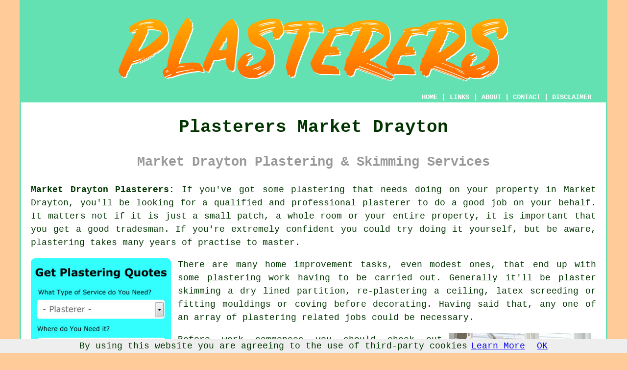

--- FILE ---
content_type: text/html
request_url: https://www.plasterered.uk/market-drayton.html
body_size: 9726
content:
<!doctype html>

<html lang="en">

<head>

<meta charset="utf-8">
  
<title>Market Drayton Plasterers - Plastering Services</title> <!-- end Plasterers Market Drayton Shropshire title -->

<meta name="description" content="﻿Plasterers Market Drayton Shropshire (TF9) - We ❤️ Plastering - If you need plastering done in your property in Market Drayton, visit our website." />

<meta name="keywords" content="plasterers Market Drayton, plastering, Market Drayton, plastering services" />

<link href="oneColFixCtrHdr.css" rel="stylesheet" type="text/css" />

<meta name=viewport content="width=device-width, initial-scale=1">

<link rel="icon" type="image/x-icon" href="favicon.ico" />

</head>

<body class="oneColFixCtrHdr">

<script src="/cookiechoices.js"></script>
<script>
  document.addEventListener('DOMContentLoaded', function(event) {
    cookieChoices.showCookieConsentBar('By using this website you are agreeing to the use of third-party cookies',
      'OK', 'Learn More', 'privacy-policy.html');
  });
</script>

<div id="container">
  <div id="header">
  
      <div id="logo"><img src="images/plasterer-logo.png" alt="Plastering Market Drayton - Plasterers" title="Plasterer Market Drayton" class="logo" /></div> <!-- end div logo -->
      
        <div class="navigation" id="navigation"><a href="https://www.plasterered.uk">HOME</a> | <div class="dropdown"> <button class="dropbtn">LINKS</button> <div class="dropdown-content"><a href="market-drayton.html">Plasterers Market Drayton</a> <a href="bridgend.html">Plaster Repairs</a>
<a href="lochgelly.html">Plastering Specialists</a>
<a href="hazlemere.html">Plastering Companies</a>
<a href="st-ives.html">Internal Plastering</a>
<a href="radstock.html">Plastering</a>
<a href="skipton.html">Plaster Patching</a>
<a href="maghull.html">Plastering Repair</a>
<a href="rosyth.html">Plaster Skimming</a>
<a href="heckmondwike.html">Commercial Plastering</a>
<a href="eastbourne.html">Commercial Plastering</a>
<a href="stretford.html">Domestic Plastering</a>
<a href="cheadle.html">Plastering Firms</a>
<a href="meopham.html">Internal Plastering</a>
<a href="wadhurst.html">Plastering Companies</a>
<a href="clitheroe.html">Plastering Specialists</a>
<a href="shaftesbury.html">Plastering Repairs</a>
<a href="kettering.html">Domestic Plastering</a>
<a href="newton-mearns.html">Plaster Repairs</a>
<a href="ottery-st-mary.html">Plastering Services</a>
<a href="broughton-astley.html">Plasterer</a>
<a href="london.html">Plasterers</a>
<a href="oadby.html">Plastering Companies</a>
<a href="market-bosworth.html">Commercial Plastering</a>
<a href="killamarsh.html">Plastering Firms</a>
<a href="kirkcaldy.html">Plaster Repairs</a>
<a href="glastonbury.html">Plaster Patching</a>
<a href="chichester.html">Residential Plastering</a>
<a href="heacham.html">Plaster Repairs</a>
<a href="aylsham.html">Plastering Firms</a>
<a href="carlton-colville.html">Plastering Companies</a>
<a href="penketh.html">Commercial Plastering</a>
<a href="biggleswade.html">Cheap Plasterers</a>
<a href="ross-on-wye.html">Commercial Plastering</a>
<a href="seaford.html">Plaster Repair</a>
<a href="chester-le-street.html">Commercial Plastering</a>
<a href="luton.html">Plaster Repair</a>
<a href="martock.html">Plastering Repairs</a>
<a href="netherfield.html">Plaster Patching</a>
<a href="dulverton.html">Domestic Plastering</a>
<a href="codsall.html">Plasterer</a></div></div> | <a href="https://www.plasterered.uk/about.html" rel="nofollow">ABOUT</a> | <a href="https://www.plasterered.uk/contact.html" rel="nofollow">CONTACT</a> | <a href="https://www.plasterered.uk/disclaimer.html" target="_blank" rel="nofollow">DISCLAIMER</a></div>
  <!-- end #header --></div>
  <div id="mainContent">
  
    <h1 class="centretext">Plasterers Market Drayton</h1>
    
    <h2 class="greytext">Market Drayton Plastering &amp; Skimming Services</h2>
    
    <div id="article"><p><strong class="boldlink"><a href="https://www.plasterered.uk">Market Drayton Plasterers:</a></strong> If you've got some plastering that needs doing on your property in Market Drayton, you'll be looking for a qualified and professional <span class="blacklinks"><a href="whitchurch.html">plasterer</a></span> to do a good job on your behalf. It matters not if it is just a small patch, a whole room or your entire property, it is important that you get a good tradesman. If you're extremely confident you could try doing it yourself, but be aware, <span class="blacklinks"><a href="carluke.html">plastering</a></span> takes many years of practise to master.</p> <!-- end paraone -->

<div id="quote"><a href="contact.html" rel="nofollow"><img src="images/plastering-quotes.jpg" alt="Quotations for Plastering in Market Drayton Shropshire" title="Quotes for Plastering in Market Drayton Shropshire" /></a></div>

<div id="paratwo"><p>There are many home improvement tasks, even modest ones, that end up with some <span class="blacklinks"><a href="market-drayton.html">plastering work</a></span> having to be carried out. Generally it'll be plaster skimming a dry lined partition, re-plastering a ceiling, latex screeding or fitting mouldings or coving before decorating. Having said that, any one of an array of plastering related jobs could be necessary.</p></div> <!-- end paratwo --> 

<img src="images/trade-images/plasterers-near.jpg" alt="Market Drayton Plasterers" title="Plasterers Market Drayton (TF9)" class="floatright" />

<div id="parathree"><p>Before work commences you should check out prospective Market Drayton plasterers to make sure that they know their trade. Ask if you can check out some photographs or a <span class="blacklinks"><a href="broxbourne.html">portfolio</a></span> of completed projects. Without exceptions, you need to avoid using "cowboys" for work like this. Shoddy <span class="blacklinks"><a href="inverurie.html">plastering</a></span> can lead to big problems later on, and it might not even be evident until the decorating starts.</p></div> <!-- end parathree -->

<div id="parafour"><p>When a coat of paint goes on a freshly <span class="blacklinks"><a href="chingford.html">plastered</a></span> wall or ceiling, you will immediately notice any imperfections. In bright sunshine your defective plastered surfaces will look even worse. When you have the choice between decent <span class="blacklinks"><a href="shrewsbury.html">plasterers in Market Drayton</a></span> and poor ones, always use a competent one.</p></div> <!-- end parafour -->

<div id="parafive"><p>Being level and smooth is the most vital thing for plastered surfaces, since they are just a base onto which other materials are applied. It is quite simple to fill and smooth off any minor cracks and imperfections, but it is tricky to hide fundamentally irregular plastering. Areas that are irregularly plastered can result in complications with the fitting of kitchen units, the accurate fitting or skirting boards, the painting of walls and ceilings and bathroom or kitchen tiling.</p></div> <!-- end parafive -->

<img src="images/trade-images/plasterer-uk.jpg" alt="Plasterer in Market Drayton (01630)" title="Plasterer Market Drayton (01630)" class="floatleft" />

<div id="parasix"><p>The main service that you should expect from professional Market Drayton plasterers is a perfect, polished finish, right from the <span class="blacklinks"><a href="sale.html">trowel</a></span>. A plastered wall or ceiling should never have to be sanded down to get a good finish, it should only need a quick rub with fine sandpaper prior to decorating. If the plastering has not been done properly, strenuous <span class="blacklinks"><a href="shifnal.html">sanding</a></span> may be needed, and this calls the plasterers ability into question. If you see the electric sanders coming out you should be extremely suspicious.</p></div> <!-- end parasix -->

<img src="images/trade-images/coving.jpg" alt="Market Drayton Plastering and Coving" title="Plastering and Coving Market Drayton" class="floatright" />

<div id="paraseven"><p>Plastering over <span class="blacklinks"><a href="tunbridge-wells.html">old artexed</a></span> ceilings is one of the most common reasons for contacting plasterers these days. At the height of its popularity in the nineteen seventies and eighties, artex is out of favour in Market Drayton properties today. Plastering over that old artex ceiling to make it look more fresh and modern is something that most plasterers in Market Drayton will be happy to do. If you're a bit retro in your taste, you might wish to give your currently smooth ceilings a little character by actually putting on artex.</p></div> <!-- end paraseven -->

<div id="paraeight"><p><strong>DIY Plastering Market Drayton:</strong> Although when you've got plastering work that has to be undertaken in your property in Market Drayton, it's better to bring in an experienced plasterer to do the job, it is quite possible to have a go on your own, if you have self-belief and are accomplished at DIY. Practicing on an area that's already got a poor quality plastered finish is recommended to start with, so your novice plastering endeavours are unlikely to make it any worse. A spare bedroom or an out-of-sight area would be a good place to begin. This will enable you to test out your newly found skills and is going to be much less stressful than tackling a wall surface that everyone in the house will regularly see. To a certain degree, it is possible for you to re-skim a wall as many times as you want, subsequently if you make a bodge up of it at the first attempt, you can simply re-do it as your abilities improve.</p></div> <!-- end paraeight -->

<div id="paranine"><img src="images/trade-images/diy-plastering.jpg" alt="DIY Plastering Market Drayton UK" title="DIY Plastering Market Drayton UK" class="floatleft" /><p>If you don't want to go to the extreme length of taking a proper plastering course, you may be able to get some really good tips and hints by watching and studying You Tube tutorials, although it is not always quite as easy as they make it seem in those videos. Plastering is of course "hands on" activity and the more you practice the more capable you get. Following the tried and proven ways is usually best when you are plastering, although through trial and error you may even think up your own strategies for getting a flawless plastered finish. Confidence is the most crucial factor with plastering, and the more you do it, the more confident you are likely to become. You can attempt some more challenging plastering work when you've mastered this art to a reasonable level. If everything goes pear shaped and you bodge the plastering, it will still be possible call in a competent plasterer to correct your mistakes.</p></div> <!-- end paranine -->

<div id="smallquote"><a href="contact.html" rel="nofollow" target="_blank"><img src="images/click-for-plasterers1.png" alt="Click to Find Market Drayton Plasterers" /></a></div> <!-- end div small quote -->

<div id="villages"><p>Plastering specialists can be accessed in the <a href="https://en.wikipedia.org/wiki/Market_Drayton" target="_blank">Market Drayton</a> area, together with: Peatswood, Ternhill, Calverhall, Longford, Little Drayton, Norton in Hales, Stoke Heath, Old Springs, Longslow, Almington, Cheswardine, Loggerheads, Buntingsdale, Betton, Spoonley, Moreton Say, plus these postcode areas: TF9 1HP, TF9 1EJ, TF9 1QZ, TF9 1DP, TF9 1NX, TF9, TF9 1AA, TF9 1BD, TF9 1NB, and TF9 1DU. It's very likely that any plastering services in the Market Drayton district is going to have the postcode TF9 and the phone code 01630. This is of course something to verify if you prefer to hire locally based plastering. Market Drayton residents are spoiled for choice when searching for plastering.</p></div> <!-- end div villages -->


<div id="OPTIONALTEN"><h3>Polished Plaster Market Drayton</h3><img src="images/trade-images/polished-plaster.jpg" alt="Polished Plaster Market Drayton" title="Polished Plaster Market Drayton" class="floatright"><p>Polished plaster is a regular term for the finish of some plasters and for the description of new and updated kinds of classic Italian plasterered finishes. The phrase "Polished Plaster" is in fact used to describe a comparatively wide array of top quality plaster finishes, from rugged looking textured plasters to highly polished Marmorino, Lucidato and Venetian plasters. Polished plaster is mostly used on internal ceilings and walls, to offer a finish that looks like polished marble, travertine or limestone. It gives you a feeling of depth using natural shade variations while remaining smooth to the touch. By the mixing of these different forms of plaster compounds it is actually possible to make unique customized finishes which can be used to good effect. By using synthetic or natural colourants, beautiful tints or colours can be given to the plaster finish. This is particularly useful when trying to achieve "marbled" effects or generate designs and colours that don't exist naturally. To get more information regarding polished plaster, visit the Wikipedia "polished plaster" page. (Tags: Venetian Plaster Market Drayton, Polished Plaster Market Drayton, Marbled Plaster Market Drayton, Polished Plastering Market Drayton)</p></div> <!-- end div optional ten -->

<div id="OPTIONALELEVEN"></div> <!-- end div optional eleven -->

<div id="OPTIONALEIGHT"><h3>Skimming and Re-Skimming</h3><img src="images/trade-images/re-skimming-plaster.jpg" alt="Plaster Skimming and Re-Skimming Market Drayton Shropshire (01630)" title="Plaster Skimming Market Drayton (01630)" class="floatright"><p>Re-skimming or skimming is a thin layer of plaster applied over the top of damaged plasterwork, new plasterboard or unwanted artex. Of all the jobs which plasterers are asked to do, this is among the most commonplace. Plenty of home refurbishments involve new dry lined walls or cause damage to pre-existing plaster surfaces. A professional will get such flawed surfaces in perfect condition for papering or painting by the application of a glass-like and smooth finish. You have to leave this for a few days to dry properly before you can decorate over it. The result ought to be a surface which is perfectly flat and fault-free.(Tags: Plaster Skimming Market Drayton, Skimming Market Drayton, Re-Skimming Market Drayton)</p></div> <!-- end div optional eight -->

<div id="OPTIONALSIX"></div> <!-- end div optional six -->

<div id="OPTIONALNINE"></div> <!-- end div optional nine -->

<div id="OPTIONAL"><h3>Rendering</h3><p>One popular technique for improving a property's exterior is rendering, which provides both functional benefits and an enhanced aesthetic appeal. It consists of applying a protective layer, typically a mix of cement, lime, or acrylic, onto the external walls. Serving as a barrier against the elements, this coating prevents damage from rain, wind, and frost. Additionally, rendering lends a contemporary feel to your home and gives you the freedom to choose from various finishes and colours that align with your personal style. Whether you're giving an older property a makeover or elevating a newer build, rendering is a practical and visually appealing option that works well in both scenarios.</p><img src="images/trade-images/rendering-uk.jpg" alt="Rendering Market Drayton" title="Rendering" class="floatright" /><p>Rendering offers more than just cosmetic benefits; it can actually boost your home's overall performance too. A lot of modern render systems include insulating properties, which assist in keeping the interior warm in winter and cool in summer. This extra layer of insulation not only enhances comfort but can also help lower energy bills over time. Additionally, rendering works to seal up cracks and imperfections in the walls, reducing the chances of dampness or water ingress that might lead to costly repairs in the future. It's a lasting solution that safeguards and maintains your property in Market Drayton.</p><p>For the best results, it's worth seeking professional advice to determine the most suitable materials and methods for your property. Experts can ensure precise application, creating a polished and durable finish that stands the test of time. A professional will also guide you through maintenance requirements, ensuring your rendered walls remain in top condition for years. From selecting the ideal texture and colour to choosing systems suited to your local climate, their expertise is invaluable. With the right approach, rendering transforms the exterior of your home in Market Drayton, while also adding insulation, protection, and value. (Tags: Rendering Market Drayton).</p></div> <!-- end div optional -->

<div id="OPTIONALTHREE"></div> <!-- end div optional three -->

<div id="OPTIONALFOUR"><h3>Plasterboarding (Dry Lining) Market Drayton</h3><img src="images/trade-images/plasterboarding-dry-lining.jpg" alt="Dry Lining (Plasterboarding)" title="Dry Lining Market Drayton UK" class="floatright"><p>There are plenty of home refurbishment projects that will need dry lining (plasterboarding) to be done, and some Market Drayton plasterers should be able to carry this out for you. An approach that creates a stable wall surface which does not need to be plastered, dry lining can be mounted on a wood studding, Gypframe metal framing or a brick surface. Although in a few cases the plasterboard itself may be decorated (with some additional preparation), an exceptionally smooth, durable surface is generated by applying one last skim of finishing plaster. As for fittings, when attaching to a brickwork wall "dot and dab" adhesive is used, when attaching plasterboard to wooden stud or joists, drywall screws or nails are used and when attaching to a metal Gypframe Jack-Point self drilling, self tapping screws are used. </p></div> <!-- end div optional four -->

<div id="OPTIONALTWO"><h3>Screeders Market Drayton</h3><img src="images/trade-images/screeding-floors.jpg" alt="Screeding in Market Drayton UK (TF9)" title="Screeding Market Drayton (TF9)" class="floatright" /><p>Several plasterers in Market Drayton, Shropshire also provide floor screeding services, by which a new level floor surface is created by using a cement and sand mix. Screed is usually put on top of a concrete sub-floor to be used as a finished hardwearing floor surface, to take on the final floor finish or to encase underfloor heating pipes. This can considerably extend the life of the complete floor and assure its finish, quality and durability, for many years. A good quality screed pump must be employed to swiftly guarantee a smooth, even mix of cement and sand and to pump this fine mix directly to its required location, avoiding the need for paraphernalia like wheelbarrows and such like. The mixing of screed by hand should only be used where small areas are involved. Different kinds of screeds are used including: free-flowing screed, unbonded screed, structural screed, traditional screed, fast drying screed, bonded screed and floor levelling compound.</p></div> <!-- end div optional two -->

<div id="OPTIONALSEVEN"><h3>Decorative Plastering Services</h3><img src="images/trade-images/decorative-plastering.jpg" alt="Decorative Plastering" title="Decorative Plastering Market Drayton(TF9)" class="floatleft"><p>As a method of embellishing and protecting surfaces, plastering has been around since the days of the ancient Romans, Greeks and Egyptians. Preparations of both clay and mud were employed in those long past days. As a defence against the spread of fires in 13th century London, a type of plaster was applied to the internal walls of houses and shops. During the Georgian and Victorian periods great steps occurred to make decorative features and mouldings from gypsum, as you'll observe when you go to visit structures from this period. In the 21st Century, skilled plasterers can deliver incredible decorative plaster effects by the use of modern materials coupled with age-old techniques. Such decoration take many shapes and may involve using  coving, corbels, ceiling roses, cornices, brackets, niches and dentils.</p></div> <!-- end div optional seven -->

<div id="OPTIONALFIVE"></div> <!-- end div optional five -->


<div id="OPTIONALTWELVE"></div> <!-- end div optional twelve -->

<div id="OPTIONALTHIRTEEN"></div> <!-- end div optional thirteen -->

<div id="temp"><h3>Acoustic Plastering Market Drayton</h3><p>Acoustic plastering is a specialised service offered by plastering companies to improve sound insulation and reduce noise transmission within rooms. The process includes the application of a specially formulated plaster containing sound-absorbing fibres or additives. Controlling reverberation and echo is facilitated by acoustic plaster, resulting in a more acoustically balanced environment. Commonly employed in spaces such as classrooms, theatres, conference rooms or recording studios, this application is necessary for noise control. Creating a more comfortable and quieter atmosphere in any given space is achieved through the effective solution provided by the special properties of acoustic plaster.</p><p>Acoustic plastering unveils a visual delicateness that harmonises with its auditory finesse, surpassing its technical capabilities. Standing in contrast to conventional sound-absorbing materials, which frequently catch attention with their looks, acoustic plaster seamlessly incorporates itself within the current interior design. The acoustic attributes experience subtle enhancement as the space's visual integrity is upheld, achieved through finishing with an array of colours and textures. (5265 - Acoustic Plastering Market Drayton)</p></div> <!-- end div temp -->

<div id="FOOTPRINT"></div> <!-- end div footprint -->

<div id="extraquote"><a href="contact.html" rel="nofollow"><img src="images/click-for-plasterers.png" alt="Click for a Plasterer in Market Drayton (TF9)" title="Click for a Plasterer in Market Drayton (TF9)" /></a></div> <!-- end div extraquote -->


<div id="sentencesone"><h3>Help and Advice</h3><img src="images/trade-images/advice.jpg" alt="Plastering Help (TF9)" title="Plastering Advice Market Drayton (TF9)" class="floatright" /><p>Visit the Federation of Plastering and Drywall Contractors (FPDC) website to obtain approved Market Drayton plasterers. To find out what is taking place in the world of rendering, plastering and screeding visit the Plasterer's Forum. Subjects include Floor Screeding, Tips and Tricks of the Trade, Magnetic Plastering, General Rendering, General Trade Discussions, Exterior Wall Insulation, Damp and Damp Proofing, Plastering Students Discussions, Fibrous Plastering and Plasterer's Health and Safety. For additional information about plasterer's duties, the history of plaster and plastering over the years, the tools of the trade, exterior plastering techniques, interior plastering and traditional plasterer's methods, visit the Wikipedia plasterwork page. (Tags: Plasterers Shropshire, Plastering Market Drayton, Plasterers Market Drayton, Plasterer Market Drayton).</p></div> <!-- end div sentencesone -->

<div id="addedstuff"></div> <!-- end div addedstuff -->

<div id="projects"></div> <!-- end div projects -->

<div id="tasks"><h3>Plastering Tasks Market Drayton</h3><img src="images/trade-images/similar-tasks.jpg" alt="Plastering Tasks Market Drayton (01630)" title="Plastering Tasks Market Drayton (01630)" class="floatleft" /><p><strong class="boldlink"><a href="market-drayton.html">Market Drayton plastering specialists</a></strong> will likely help you with coloured K Rend, lime rendering, concrete plaster Market Drayton, lime plastering, floor levelling and screeding in Market Drayton, <span class="blacklinks"><a href="cotgrave.html" title="plaster patch repairs">plaster patch repairs</a></span> Market Drayton, exterior rendering and screeding, coving and ceiling roses, ceiling overboarding, render repair in Market Drayton, chamois plastering Market Drayton, fibrous plaster, monocouche rendering, polished plaster Market Drayton, room partitioning, sound deadening, magnetic plastering, screeding before tiling in Market Drayton, the rendering of concrete blocks, DPC injection in Market Drayton, coloured lime plastering, float and set plastering, ceiling replacements, Marmorino plastering Market Drayton, ceramic tiling, archway plastering, lay in grid suspended ceilings, rendering with sand and cement Market Drayton, the plastering of ceilings, skimming over dry lining in Market Drayton, asbestos testing, cable chase filling, home insulation, decorative mouldings in Market Drayton, insurance work and other <span class="blacklinks"><a href="aylesbury.html">plastering work</a></span> in Market Drayton, <span class="blacklinks"><a href="telford.html">Shropshire</a></span>. Listed are just some of the duties that are performed by local plasterers. Market Drayton providers will keep you informed about their full range of plastering services.</p></div> <!-- end div tasks -->


<div id="placesnear"><h3>Plasterers Near Market Drayton</h3><p>Also <span class="blacklinks"><a href="bristol.html">find</a></span>: Moreton Say plasterers, Spoonley plasterers, Calverhall plasterers, Almington plasterers, Buntingsdale plasterers, Peatswood plasterers, Cheswardine plasterers, Norton in Hales plasterers, Longslow plasterers, Little Drayton plasterers, Old Springs plasterers, Loggerheads plasterers, Longford plasterers, Stoke Heath plasterers, Ternhill plasterers, Betton plasterers and more. All these towns and villages are serviced by local plastering specialists. Business and home owners in these places can get plastering quotations by simply clicking <a href="contact.html" rel="nofollow">here</a>.</p></div> <!-- end div places near -->

<div id="unordered"><h2><strong class="boldlink"><a href="market-drayton.html">Market Drayton Plastering Services</a></strong></h2>

	<div id="bark">
	<div id="quotetext"><strong>Get Plastering in Market Drayton Here</strong></div>
<div id="ratedpeople"><a href="contact.html" rel="nofollow"><img src="images/plasterers-job-quotes.jpg" alt="Discover Market Drayton Plasterers" title="Search for Market Drayton Plasterers (01630)" /></a></div>
	</div>
	
	<ul>
		<li>Market Drayton Partitioning</li>
<li>Market Drayton Plastering</li>
<li>Market Drayton Plastering Estimates</li>
<li>Market Drayton External Rendering</li>
<li>Market Drayton Soundproofing</li>
<li>Market Drayton Commercial Plastering</li>
<li>Market Drayton Cornice Installation</li>
<li>Market Drayton Plaster Patching</li>
<li>Market Drayton Plastering Courses</li>
<li>Market Drayton Plaster Skimming</li>
<li>Market Drayton Artexing</li>
<li>Market Drayton Latex Screeding</li>
<li>Market Drayton Plasterers</li>
<li>Market Drayton Plasterer</li>
	</ul></div> <!-- end div unordered -->
	
	
<div id="otherskills"><h3>Other Useful Trades in Market Drayton Shropshire</h3><img src="images/trade-images/other-tradesmen-near.jpg" alt="Shropshire Tradesmen Near Me Market Drayton" title="Shropshire Tradesmen Near Me Market Drayton" class="floatright" /><p>Obviously, when you're doing home improvements in Market Drayton, Shropshire, you are likely to need all types of different tradespeople and along with a plasterer in Market Drayton, Shropshire, you may also need <a href="other-trades.html" rel="nofollow">external wall insulation</a> in Market Drayton, <a href="other-trades.html" rel="nofollow">carpenters</a> in Market Drayton, <a href="other-trades.html" rel="nofollow">pebble dashers</a> in Market Drayton, <a href="other-trades.html" rel="nofollow">coving fitters</a> in Market Drayton, <a href="other-trades.html" rel="nofollow">cleaners</a> in Market Drayton, <a href="other-trades.html" rel="nofollow">waste removal</a> in Market Drayton, <a href="other-trades.html" rel="nofollow">dry lining</a> in Market Drayton, <a href="other-trades.html" rel="nofollow">electricians</a> in Market Drayton, <a href="other-trades.html" rel="nofollow">painters and decorators</a> in Market Drayton, <a href="other-trades.html" rel="nofollow">plasterboarders</a> in Market Drayton, <a href="other-trades.html" rel="nofollow">decorative cornicing</a> in Market Drayton, <a href="other-trades.html" rel="nofollow">renderers</a> in Market Drayton, <a href="other-trades.html" rel="nofollow">screeding</a> in Market Drayton, <a href="other-trades.html" rel="nofollow">builders</a> in Market Drayton, <a href="other-trades.html" rel="nofollow">artexers</a> in Market Drayton, and other different Market Drayton tradesmen.</p></div> <!-- end div other skills -->

<div id="streets"></div> <!-- end div streets -->


<!-- start div gallery -->

<div class="gallery">
  <div class="column">
    <img src="images/trade-images/plasterers-near.jpg" alt="Plasterers Market Drayton" title="Plasterers Market Drayton" style="width:100%">
  Plasterers Market Drayton</div>
  <div class="column">
    <img src="images/trade-images/coving-fitters.jpg" alt="Plastering Near Me Market Drayton" title="Plastering Near Me Market Drayton" style="width:100%">
  Plastering Near Market Drayton</div>
  <div class="column">
    <img src="images/trade-images/plasterer7.jpg" alt="Plasterer Market Drayton UK" title="Plasterer Market Drayton UK" style="width:100%">
  Plasterer Market Drayton</div>
</div>

<!-- end div gallery -->


<div id="info"><p>For local info about Market Drayton, Shropshire click <a href="https://marketdrayton.gov.uk/" target="_blank">here</a></p></div> <!-- end div info -->

<div id="OPTIONALJOBS"></div> <!-- end div optionaljobs -->

<div id="maintowns"><p>More: <a href="thornton-cleveleys.html">Plastering Repairs</a>, <a href="bruton.html">Plaster Skimming</a>, <a href="codsall.html">Plastering Contractors</a>, <a href="cumnock.html">Domestic Plastering</a>, <a href="worcester.html">Plaster Skimming</a>, <a href="grappenhall.html">Patch Plastering</a>, <a href="wednesfield.html">Plaster Repairs</a>, <a href="bebington.html">Plastering</a>, <a href="coventry.html">Plastering Firms</a>, <a href="ross-on-wye.html">Commercial Plastering</a>, <a href="hornchurch.html">Cheap Plasterers</a>, <a href="chester.html">Domestic Plastering</a>, <a href="buxton.html">Plastering</a>, <a href="viewpark.html">Internal Plastering</a>, <a href="drayton.html">Domestic Plastering</a>, <a href="oakley.html">Plastering Services</a>, <a href="erskine.html">Cheap Plasterers</a>, <a href="heybridge.html">Plastering Firms</a>, <a href="dersingham.html">Residential Plastering</a>, <a href="bulwell.html">Plastering</a>, <a href="chipping-ongar.html">Plasterers</a>, <a href="st-austell.html">Cheap Plastering</a>, <a href="nuthall.html">Plaster Skimming</a>, <a href="stourport-on-severn.html">Plaster Patching</a>, <a href="horndean.html">Plastering Services</a>, <a href="clacton-on-sea.html">Plastering Firms</a>, <a href="wimborne-minster.html">Pebble Dashing</a>, <a href="great-yarmouth.html">Domestic Plastering</a>, <a href="whittlesey.html">Patch Plastering</a>, <a href="haddenham.html">Plaster Repair</a>, <a href="../near-me/forres.html">Plasterer</a>, <a href="../near-me/yeadon.html">Plasterers</a>, <a href="../near-me/harwich.html">Plaster Repairs</a>.</p></div> <!-- end div maintowns -->


<div id="postcode"><p>Plasterers in TF9 area, (dialling code 01630).</p></div> <!-- end div postcode -->

<p><a href="https://www.plasterered.uk/market-drayton.html" target="_top">TOP - Plasterer Market Drayton</a></p>

	<div id="keywords"><p>Decorative Plastering Market Drayton - Screeding Market Drayton - Cheap Plasterer Market Drayton - Dry Lining Market Drayton - Artexing Market Drayton - Rendering Market Drayton - Plasterers Market Drayton - Plaster Patching Market Drayton - Plasterer Market Drayton</p></div> <!-- end div keywords --></div> <!-- end Plasterers Market Drayton (01630) article -->

<h3 class="centretext"><a href="https://www.plasterered.uk">HOME - PLASTERERS UK</a></h3>

	<div id="date"><p>(This plasterers Market Drayton content was updated on 18-11-2024)</p></div> <!-- end div date -->

	<!-- end #mainContent --></div>
  <div id="footer">
  <div class="floatleft" id="sitemap"><p><a href="https://www.plasterered.uk/ror.xml" target="_blank">Sitemap</a> - <a href="new-pages.html">New Plastering Pages</a></p></div>
  <div class="floatright" id="privacy"><p><a href="https://www.plasterered.uk/privacy-policy.html" target="_blank" rel="nofollow">Privacy</a></p></div>
<p>&nbsp;</p>
	<div id="footerad"><a href="contact.html" rel="nofollow"><img src="images/click-for-plasterers.png" alt="Plastering Quotes Market Drayton (01630)" title="Plastering Quotes Market Drayton (01630)" /></a></div> <!-- end div footerad -->
    <p>&copy; Plasterered UK 2025 - Plasterers Market Drayton - Plasterer Market Drayton (TF9)</p>
    <br />
  <!-- end #footer --> <!-- end Plasterers Market Drayton TF9 page --></div>
<!-- end #container --></div>

</body>

</html>


--- FILE ---
content_type: text/css
request_url: https://www.plasterered.uk/oneColFixCtrHdr.css
body_size: 1473
content:
body{margin:0;padding:0;text-align:center;color:#030;background-color:#FC9;font-family:"Courier New",Courier,monospace;font-size:18px}.oneColFixCtrHdr #container{max-width:1200px;background:#FFF;border:3px solid #63E1B3;text-align:justify;margin-top:0;margin-right:auto;margin-bottom:0;margin-left:auto;line-height:1.5}.oneColFixCtrHdr #header{padding-top:0;padding-right:15px;padding-bottom:0;padding-left:15px;background-color:#63E1B3}.oneColFixCtrHdr #header h1{margin:0;padding:10px 0}.oneColFixCtrHdr #mainContent{padding:0 20px;background:#FFF}.oneColFixCtrHdr #footer{padding:0 10px;background-color:#63E1B3;font-size:12px}.oneColFixCtrHdr #footer p{margin:0;padding:10px 0}.floatleft{float:left;margin-right:14px}.floatright{float:right;margin-left:14px}.centretext{text-align:center}.greendottedborder{border:3px double;color:#63E1B3}.redlink{color:#63E1B3;text-decoration:none}.redlink A:link{color:#63E1B3;text-decoration:none}.redlink A:visited{color:#E84C3D;text-decoration:none}.redlink A:hover{color:#C00;text-decoration:underline}.blacklinks{color:#030;text-decoration:none}.blacklinks A:link{color:#030;text-decoration:none;font-weight:normal}.blacklinks A:visited{color:#030;text-decoration:none}.blacklinks A:hover{color:#C00;text-decoration:underline}.redborder{border:1px solid #F00}.disclaimer{font-size:10px;color:#E84C3D}.navigation{font-weight:bold;font-size:14px;color:#FFF;background-color:#63E1B3;text-align:right;position:relative;vertical-align:middle;padding-right:15px;padding-bottom:none;text-decoration:none}.navigation A:link{color:#FFF;text-decoration:none}.navigation A:visited{color:#FFF;text-decoration:none}.navigation A:hover{color:#000;text-decoration:none}.toppadding14{padding-top:14px}.logo{padding:3px}.barkgreen{color:#4f7aa0}.underline{text-decoration:underline;color:blue}.boldlink a:link{color:#030;text-decoration:none}.boldlink a:visited{color:#030;text-decoration:none}img{width:auto;max-width:100%;height:auto;border:none}ul{padding-top:1px;padding-bottom:1px}ol li{padding-bottom:10px}ol li::marker{font-weight:bold}#googlead{width:336px;height:auto;float:right;padding-left:14px}#extragoogle{width:336px;height:auto;float:right;padding-left:14px}#quote{max-width:300px;float:left;padding-right:14px}#bark{float:right;max-width:300px;border:3px double;color:#63E1B3;margin-left:15px}#ratedpeople{height:237px;float:left;position:inherit;border:3px double;background-color:#63E1B3}#quotetext{height:50px;width:auto;text-align:center;font-weight:bold;color:#FFF;padding-bottom:30px;padding-left:10px;padding-right:10px;background-color:#63E1B3}#footerad{margin:auto;text-align:center;padding-top:5px;padding-bottom:15px}#keywords{text-align:center;font-size:12px;color:#63E1B3}#logo{text-align:center;padding-top:30px;padding-bottom:10px}#smallquote{text-align:center}#extraquote{text-align:center}#thirdquote{text-align:center}#towns{font-size:10px;color:#369}#unordered{font-weight:bold}#disorderedone{font-weight:bold;color:#FF748C;padding:3px;background-color:#6FF;margin-bottom:10px;border:1px solid #000;padding-right:12px}#disorderedone h3{padding-left:25px}#disorderedtwo{font-weight:bold;padding:3px;background-color:#FF748C;color:#6FF;margin-bottom:10px;border:1px solid #000}#disorderedtwo h3{padding-left:25px}#youtube{float:right;margin-left:14px}#local{color:#000;margin-left:5px;margin-right:5px;padding:3px;background-color:#e9e9e9;margin-bottom:10px}#local h3{padding-left:10px}#local p{padding-left:10px;padding-right:10px}#business{color:#F00}my-email::after{content:attr(data-domain)}my-email::before{content:attr(data-user)}*{box-sizing:border-box}.column{float:left;width:33.33%;padding:5px;font-size:12px;font-weight:bold;text-align:center}.gallery::after{content:"";clear:both;display:table}.dropbtn{background-color:#63E1B3;color:white;padding:1px;font-size:14px;font-weight:bold;border:none;font-family:"Courier New",Courier,monospace}.dropdown{position:relative;display:inline-block}.dropdown-content{display:none;position:absolute;background-color:#090;min-width:200px;max-height:500px;overflow:auto;box-shadow:0px 8px 16px 0px rgba(0,0,0,0.2);z-index:1}.dropdown-content a{color:black;padding:12px 16px;text-decoration:none;display:block}.dropdown-content a:hover{background-color:#ddd}.dropdown:hover .dropdown-content{display:block}.dropdown:hover .dropbtn{background-color:#3e8e41}.smallertext{font-size:12px}.redtext{color:#F00;text-align:center}.greytext{text-align:center;color:#999}hr{width:40%;color:#CCC}#prosone{font-weight:bold;color:#090;padding-left:20px}#consone{font-weight:bold;color:#F00;padding-left:20px}#prostwo{font-weight:bold;color:#090;padding-left:20px}#constwo{font-weight:bold;color:#F00;padding-left:20px}#prosthree{font-weight:bold;color:#090;padding-left:20px}#consthree{font-weight:bold;color:#F00;padding-left:20px}#prosfour{font-weight:bold;color:#090;padding-left:20px}#consfour{font-weight:bold;color:#F00;padding-left:20px}#prosfive{font-weight:bold;color:#090;padding-left:20px}#consfive{font-weight:bold;color:#F00;padding-left:20px}#quotatiscontact{background-color:#63E1B3;width:100%}#thankyou{color:#F00;text-align:center}.thankyou{color:#F00;text-align:center}#youtube{width:320px;height:240px}#tags{color:#c9c9c9;text-align:center}#wordcloud{width:400px;float:right;margin-left:18px;font-weight:bold}.fontforty{font-size:40px;color:#6CF}.fontthirtyeight{font-size:38px;color:#0F0}.fontthirtysix{font-size:36px;color:#090}.fontthirtyfour{font-size:34px;color:#69F}.fontthirtytwo{font-size:32px;color:#FC9}.fontthirty{font-size:30px;color:#03F}.fonttwentyeight{font-size:28px;color:#F93}.fonttwentysix{font-size:26px;color:#F00}.fonttwentyfour{font-size:24px;color:#F0F}.fonttwentytwo{font-size:22px;color:#FF0}.fonttwenty{font-size:20px;color:#930}#barkwidget{width:80%;margin-left:10%}#date{font-size:11px;text-align:right;}@media only screen and (max-width: 480px){h1{font-size:18px}h2{font-size:14px}h3{font-size:12px}p{font-size:11px}ol{font-size:11px}ul{font-size:11px}.dropbtn{font-size:8px}body{background-image:none;background-color:#63E1B3}.oneColFixCtrHdr #container{width:98%}.navigation{font-size:8px;padding-right:1px}#googlead{width:250px}#extragoogle{width:250px}#quotetext{font-size:16px}#ratedpeople{height:210px}#quotatiscontact{width:100%}#quote{width:100%}#youtube{width:100%;height:200px}#wordcloud{width:100%}#barkwidget{width:100%;margin-left:1px}#maintowns{display:none}}.Responsive300x250{width:250px;height:250px}@media(min-width: 500px){.Responsive300x250{width:300px;height:250px}}@media(min-width: 800px){.Responsive300x250{width:336px;height:280px}}